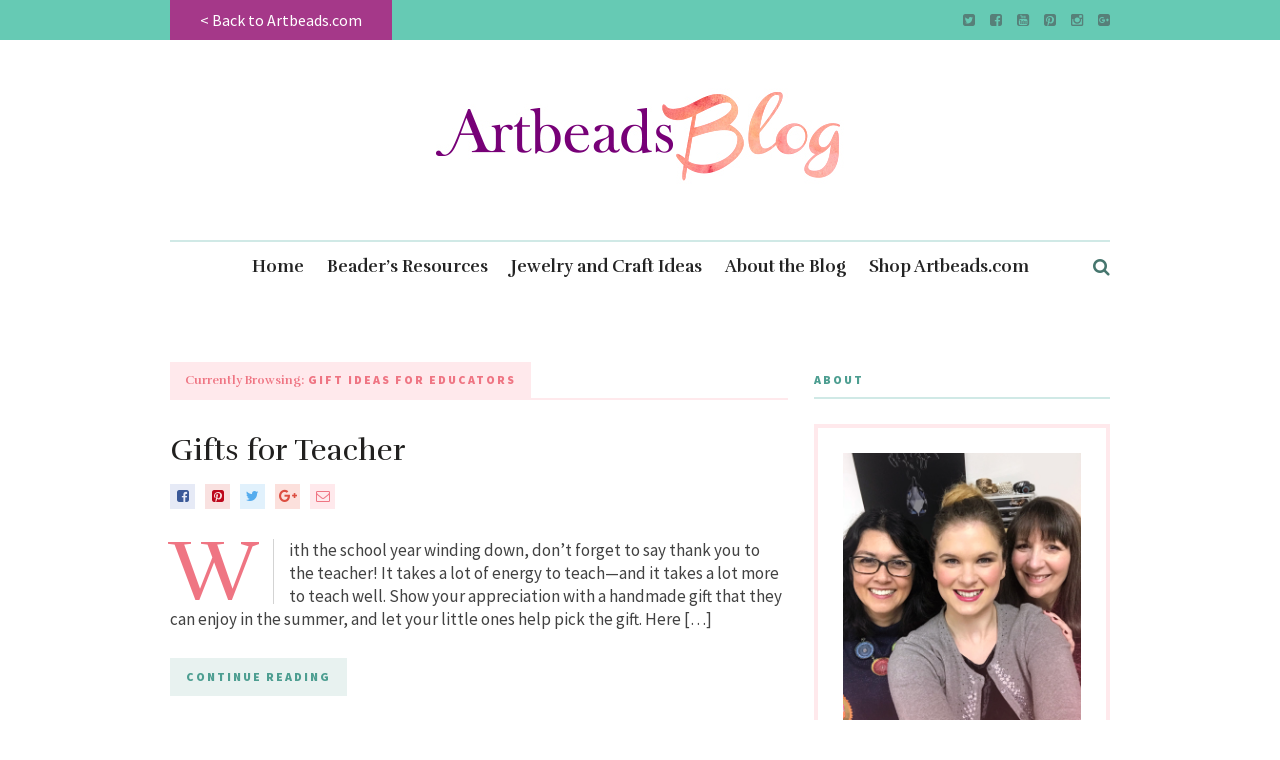

--- FILE ---
content_type: text/html; charset=UTF-8
request_url: https://blog.artbeads.com/tag/gift-ideas-for-educators/
body_size: 5574
content:
<!DOCTYPE html><html lang="en-US"><head><meta charset="UTF-8"><meta name="viewport" content="width=device-width, initial-scale=1"><link rel="profile" href="https://gmpg.org/xfn/11"><link rel="pingback" href="https://blog.artbeads.com/xmlrpc.php"><title>gift ideas for educators Archives - Artbeads Blog</title><link rel="canonical" href="https://blog.artbeads.com/tag/gift-ideas-for-educators/" /><meta property="og:locale" content="en_US" /><meta property="og:type" content="object" /><meta property="og:title" content="gift ideas for educators Archives - Artbeads Blog" /><meta property="og:url" content="https://blog.artbeads.com/tag/gift-ideas-for-educators/" /><meta property="og:site_name" content="Artbeads Blog" /><meta name="twitter:card" content="summary" /><meta name="twitter:title" content="gift ideas for educators Archives - Artbeads Blog" /> <script type='application/ld+json' class='yoast-schema-graph yoast-schema-graph--main'>{"@context":"https://schema.org","@graph":[{"@type":"WebSite","@id":"https://blog.artbeads.com/#website","url":"https://blog.artbeads.com/","name":"Artbeads Blog","potentialAction":{"@type":"SearchAction","target":"https://blog.artbeads.com/?s={search_term_string}","query-input":"required name=search_term_string"}},{"@type":"CollectionPage","@id":"https://blog.artbeads.com/tag/gift-ideas-for-educators/#webpage","url":"https://blog.artbeads.com/tag/gift-ideas-for-educators/","inLanguage":"en-US","name":"gift ideas for educators Archives - Artbeads Blog","isPartOf":{"@id":"https://blog.artbeads.com/#website"}}]}</script> <link rel='dns-prefetch' href='//fonts.googleapis.com' /><link rel="alternate" type="application/rss+xml" title="Artbeads Blog &raquo; Feed" href="https://blog.artbeads.com/feed/" /><link rel="alternate" type="application/rss+xml" title="Artbeads Blog &raquo; Comments Feed" href="https://blog.artbeads.com/comments/feed/" /><link rel="alternate" type="application/rss+xml" title="Artbeads Blog &raquo; gift ideas for educators Tag Feed" href="https://blog.artbeads.com/tag/gift-ideas-for-educators/feed/" /><style type="text/css">img.wp-smiley,img.emoji{display:inline!important;border:none!important;box-shadow:none!important;height:1em!important;width:1em!important;margin:0 .07em!important;vertical-align:-0.1em!important;background:none!important;padding:0!important}</style><link rel='stylesheet' id='validate-engine-css-css'  href='https://blog.artbeads.com/wp-content/cache/busting/1/wp-content/plugins/wysija-newsletters/css/validationEngine.jquery-2.8.1.css' type='text/css' media='all' /><link rel='stylesheet' id='contact-form-7-css'  href='https://blog.artbeads.com/wp-content/cache/busting/1/wp-content/plugins/contact-form-7/includes/css/styles-5.0.4.css' type='text/css' media='all' /><link rel='stylesheet' id='wp-core-blocks-css'  href='https://blog.artbeads.com/wp-content/cache/busting/1/wp-content/plugins/gutenberg/build/core-blocks/style-1582604676.css' type='text/css' media='all' /><link rel='stylesheet' id='meridian-styler-css-animate-css'  href='https://blog.artbeads.com/wp-content/cache/busting/1/wp-content/plugins/meridian-styler/css/animate-1.0.css' type='text/css' media='all' /><link rel='stylesheet' id='the-essence-style-css'  href='https://blog.artbeads.com/wp-content/themes/the-essence/style.css' type='text/css' media='all' /><link rel='stylesheet' id='child-style-css'  href='https://blog.artbeads.com/wp-content/cache/busting/1/wp-content/themes/the-essence-child/style-1.0.css' type='text/css' media='all' /><link rel='stylesheet' id='font-awesome-css'  href='https://blog.artbeads.com/wp-content/themes/the-essence/css/fonts/font-awesome/font-awesome.css' type='text/css' media='all' /><link rel='stylesheet' id='the-essence-plugins-css'  href='https://blog.artbeads.com/wp-content/themes/the-essence/css/plugins.css' type='text/css' media='all' /><link rel='stylesheet' id='the-essence-google-fonts-css'  href='//fonts.googleapis.com/css?family=Rufina%3A400%2C700%7CSource+Sans+Pro%3A400%2C200%2C300%2C400italic%2C600%2C700%2C900%26subset%3Dlatin%2Clatin-ext&#038;ver=1.1.3' type='text/css' media='all' /> <script type='text/javascript' src='https://blog.artbeads.com/wp-content/cache/busting/1/wp-includes/js/jquery/jquery-1.12.4.js'></script> <script type='text/javascript' src='https://blog.artbeads.com/wp-content/cache/busting/1/wp-includes/js/jquery/jquery-migrate.min-1.4.1.js'></script> <link rel='https://api.w.org/' href='https://blog.artbeads.com/wp-json/' /><link rel="EditURI" type="application/rsd+xml" title="RSD" href="https://blog.artbeads.com/xmlrpc.php?rsd" /><link rel="wlwmanifest" type="application/wlwmanifest+xml" href="https://blog.artbeads.com/wp-includes/wlwmanifest.xml" /><meta name="generator" content="WordPress 4.9.13" />  <script async src="https://www.googletagmanager.com/gtag/js?id=UA-610468-1"></script> <script>window.dataLayer = window.dataLayer || [];
  function gtag(){dataLayer.push(arguments);}
  gtag('js', new Date());

  gtag('config', 'UA-610468-1');</script><link rel="icon" href="https://blog.artbeads.com/wp-content/uploads/ab-favicon-blog-1-85x85.jpg" sizes="32x32" /><link rel="icon" href="https://blog.artbeads.com/wp-content/uploads/ab-favicon-blog-1-300x300.jpg" sizes="192x192" /><link rel="apple-touch-icon-precomposed" href="https://blog.artbeads.com/wp-content/uploads/ab-favicon-blog-1-300x300.jpg" /><meta name="msapplication-TileImage" content="https://blog.artbeads.com/wp-content/uploads/ab-favicon-blog-1-300x300.jpg" /><style type="text/css" id="wp-custom-css">.blog-post .related-posts-wrapper{display:none}</style></head><body class="archive tag tag-gift-ideas-for-educators tag-4126"><div id="page" class="site"><div id="top-bar" data-mtst-selector="#top-bar" data-mtst-label="Top Bar" data-mtst-no-support="typography,border"><div class="wrapper clearfix"><div id="top-bar-navigation" data-mtst-selector="#top-bar-navigation li" data-mtst-label="Top Bar - Navigation"><div class="menu-topbar-container"><ul id="top-bar-menu" class="menu"><li id="menu-item-18429" class="menu-item menu-item-type-custom menu-item-object-custom menu-item-18429"><a href="https://www.artbeads.com">< Back to Artbeads.com</a></li></ul></div></div><div id="top-bar-social" class="clearfix" data-mtst-selector="#top-bar-social a" data-mtst-label="Top Bar - Social" data-mtst-no-support="background,border"> <a href="https://twitter.com/artbeads" target="_blank"><span class="fa fa-twitter-square"></span></a> <a href="https://www.facebook.com/artbeads" target="_blank"><span class="fa fa-facebook-square"></span></a> <a href="https://www.youtube.com/user/ArtbeadsVideos" target="_blank"><span class="fa fa-youtube-square"></span></a> <a href="https://www.pinterest.com/artbeads/" target="_blank"><span class="fa fa-pinterest-square"></span></a> <a href="https://www.instagram.com/artbeads/" target="_blank"><span class="fa fa-instagram"></span></a> <a href="https://plus.google.com/+artbeads" target="_blank"><span class="fa fa-google-plus-square"></span></a></div></div></div><header id="header" class="site-header"><div class="wrapper clearfix"><div id="logo" class="logo-type-image" data-mtst-selector="#logo" data-mtst-label="Logo" data-mtst-no-support="typography,border"><h1> <a href="https://blog.artbeads.com/" rel="home"> <span class="visuallyhidden">Artbeads Blog</span> <img class="" src="https://blog.artbeads.com/wp-content/uploads/Artbeads_blog-logo.jpg" data-retina-ver="" alt="Artbeads Blog" /> </a></h1></div><nav id="navigation" class=""><div id="mobile-navigation"> <span class="mobile-navigation-hook"><span class="fa fa-reorder"></span></span> <select><option>- Select Page -</option><option value="https://blog.artbeads.com/">Home</option><option value="https://blog.artbeads.com/category/beaders-resource/">Beader&#039;s Resources</option><option value="https://blog.artbeads.com/category/jewelry-and-craft-ideas/">Jewelry and Craft Ideas</option><option value="https://blog.artbeads.com/about/">About the Blog</option><option value="https://www.artbeads.com">Shop Artbeads.com</option> </select></div><div id="navigation-main" data-mtst-selector="#navigation .menu > li > a" data-mtst-label="Navigation Items" data-mtst-no-support="background,border"><div class="menu-categories-container"><ul id="primary-menu" class="menu"><li id="menu-item-18455" class="menu-item menu-item-type-post_type menu-item-object-page menu-item-home menu-item-18455"><a href="https://blog.artbeads.com/">Home</a></li><li id="menu-item-18458" class="menu-item menu-item-type-custom menu-item-object-custom menu-item-18458"><a href="https://blog.artbeads.com/category/beaders-resource/">Beader&#8217;s Resources</a></li><li id="menu-item-18459" class="menu-item menu-item-type-taxonomy menu-item-object-category menu-item-18459"><a href="https://blog.artbeads.com/category/jewelry-and-craft-ideas/">Jewelry and Craft Ideas</a></li><li id="menu-item-18456" class="menu-item menu-item-type-post_type menu-item-object-page menu-item-18456"><a href="https://blog.artbeads.com/about/">About the Blog</a></li><li id="menu-item-18457" class="menu-item menu-item-type-custom menu-item-object-custom menu-item-18457"><a href="https://www.artbeads.com">Shop Artbeads.com</a></li></ul></div></div><div id="navigation-search-form"><form method="get" action="https://blog.artbeads.com/"> <input name="s" type="text" placeholder="Enter search term and hit enter" /></form></div><div id="navigation-search-hook"><span class="fa fa-search"></span><span class="fa fa-close"></span></div></nav></div></header><div id="main" class="site-content"><div class="wrapper clearfix"><div id="content" class="col col-8"><h2 class="section-heading-bg pink"><span><span class="no-caps">Currently Browsing:</span> gift ideas for educators</span></h2><div class="blog-posts-listing blog-posts-listing-1_cs_12"><div class="blog-posts-listing-inner clearfix"><div class="blog-post clearfix col col-12 col-first col-last  post-17398 post type-post status-publish format-standard hentry category-jewelry-and-craft-ideas tag-end-of-school-year-gift-ideas tag-gift-ideas-for-educators tag-gift-ideas-for-teacher tag-gifts-for-teachers tag-handmade-gifts-for-teacher tag-teachers-gifts tag-what-teachers-want"><div class="blog-post-title"><h2 data-mtst-selector=".blog-post-title h2" data-mtst-label="Blog Post S1 - Title" data-mtst-no-support="spacing,border"><a href="https://blog.artbeads.com/2013/04/gifts-for-teacher/">Gifts for Teacher</a></h2></div><div class="blog-post-meta clearfix"><div class="blog-post-meta-share"> <a href="#" class="social-link-facebook" target="_blank" onClick="return the_essence_social_share(400, 300, 'http://www.facebook.com/share.php?u=https://blog.artbeads.com/2013/04/gifts-for-teacher/')"><span class="fa fa-facebook-square"></span></a> <a href="#" class="social-link-pinterest" onClick="return the_essence_social_share(400, 300, 'https://pinterest.com/pin/create/button/?url=https://blog.artbeads.com/2013/04/gifts-for-teacher/&amp;media=')"><span class="fa fa-pinterest-square"></span></a> <a href="#" class="social-link-twitter" onClick="return the_essence_social_share(400, 300, 'https://twitter.com/home?status=Gifts for Teacher https://blog.artbeads.com/2013/04/gifts-for-teacher/')" ><span class="fa fa-twitter"></span></a> <a href="#" class="social-link-google-plus" onClick="return the_essence_social_share(400, 300, 'https://plus.google.com/share?url=https://blog.artbeads.com/2013/04/gifts-for-teacher/')" ><span class="fa fa-google-plus"></span></a> <a href="/cdn-cgi/l/email-protection#[base64]" class="social-link-email"><span class="fa fa-envelope-o"></span></a></div></div><div class="blog-post-excerpt" data-mtst-selector=".blog-post-excerpt" data-mtst-label="Blog Post S1 - Excerpt"><p>With the school year winding down, don&#8217;t forget to say thank you to the teacher! It takes a lot of energy to teach—and it takes a lot more to teach well. Show your appreciation with a handmade gift that they can enjoy in the summer, and let your little ones help pick the gift. Here [&hellip;]</p></div><div class="blog-post-read-more"> <a data-mtst-selector=".blog-post-read-more a" data-mtst-label="Blog Post S1 - Button" href="https://blog.artbeads.com/2013/04/gifts-for-teacher/">CONTINUE READING</a></div></div></div></div></div><aside id="sidebar" class="col col-4 col-last"><div id="sidebar-inner"><section id="the_essence_about_author_widget-2" class="widget widget_the_essence_about_author_widget"><h2 class="widget-title" data-mtst-selector="#sidebar .widget-title" data-mtst-label="Sidebar - Widget Title">About</h2><div class="about-author-widget" data-mtst-selector=".about-author-widget" data-mtst-label="About Author" data-mtst-no-support="typography"><div class="about-author-image"><img src="https://blog.artbeads.com/wp-content/uploads/artbeads-ladies.jpg" alt="Welcome to the Artbeads Blog" /></div><div class="about-author-widget-info"><h2 class="about-author-widget-name" data-mtst-selector=".about-author-widget-name" data-mtst-label="About Author - Name" data-mtst-no-support="background,borders">Welcome to the Artbeads Blog</h2><div class="about-author-widget-text" data-mtst-selector=".about-author-widget-text" data-mtst-label="About Author - Text" data-mtst-no-support="background,borders">This blog is all about inspiring beaders like you! Join us as we share amazing ideas, beautiful jewelry, and more to help you on your creative journey.</div></div><div class="about-author-signature-image"><img src="/wp-content/uploads/heart-artbeads.png" alt="Welcome to the Artbeads Blog" /></div></div></section><section id="the_essence_social_widget-5" class="widget widget_the_essence_social_widget"><h2 class="widget-title" data-mtst-selector="#sidebar .widget-title" data-mtst-label="Sidebar - Widget Title">Get Social</h2><div class="social-widget"><a class="social-link-twitter" href="https://twitter.com/artbeads" target="_blank"><span class="fa fa-twitter"></span></a> <a class="social-link-facebook" href="https://www.facebook.com/artbeads" target="_blank"><span class="fa fa-facebook"></span></a> <a class="social-link-youtube" href="https://www.youtube.com/user/ArtbeadsVideos" target="_blank"><span class="fa fa-youtube-play"></span></a> <a class="social-link-pinterest" href="https://www.pinterest.com/artbeads/" target="_blank"><span class="fa fa-pinterest"></span></a> <a class="social-link-instagram" href="https://www.instagram.com/artbeads/" target="_blank"><span class="fa fa-instagram"></span></a> <a class="social-link-googleplus" href="https://plus.google.com/+artbeads" target="_blank"><span class="fa fa-google-plus"></span></a></div></section><section id="search-4" class="widget widget_search"><h2 class="widget-title" data-mtst-selector="#sidebar .widget-title" data-mtst-label="Sidebar - Widget Title">Search All Posts</h2><form role="search" method="get" class="search-form" action="https://blog.artbeads.com/"> <label> <span class="screen-reader-text">Search for:</span> <input type="search" class="search-field" placeholder="Search &hellip;" value="" name="s" /> </label> <input type="submit" class="search-submit" value="Search" /></form></section><section id="s2_form_widget-4" class="widget s2_form_widget"><h2 class="widget-title" data-mtst-selector="#sidebar .widget-title" data-mtst-label="Sidebar - Widget Title">Subscribe2</h2><div class="search"><form name="s2form" method="post" action="https://blog.artbeads.com/about/"><input type="hidden" name="ip" value="204.44.192.30" /><span style="display:none !important"><label for="firstname">Leave This Blank:</label><input type="text" id="firstname" name="firstname" /><label for="lastname">Leave This Blank Too:</label><input type="text" id="lastname" name="lastname" /><label for="uri">Do Not Change This:</label><input type="text" id="uri" name="uri" value="http://" /></span><p><label for="s2email">Your email:</label><br /><input type="text" name="email" id="s2email" value="Enter email address..." size="20" onfocus="if (this.value === 'Enter email address...') {this.value = '';}" onblur="if (this.value === '') {this.value = 'Enter email address...';}" /></p><p><input type="submit" name="subscribe" value="Subscribe" />&nbsp;<input type="submit" name="unsubscribe" value="Unsubscribe" /></p></form></div></section><section id="text-4" class="widget widget_text"><div class="textwidget"><a href="/feed/" alt="Subscribe via RSS"><img src="/wp-content/uploads/blog-rss.png"  alt="Subscribe via RSS"></a></div></section><section id="text-6" class="widget widget_text"><div class="textwidget"><h1><a href="https://blog.artbeads.com"><img src="https://blog.artbeads.com/wp-content/uploads/cropped-artbeads-blog-icon.jpg" alt="Artbeads Blog"></a></h1></div></section></div></aside></div></div><footer id="footer" class="site-footer"><div id="footer-bottom" data-mtst-selector="#footer-bottom" data-mtst-label="Footer Bottom" data-mtst-no-support="typography,border"><div class="wrapper clearfix"><div id="footer-copyright" data-mtst-selector="#footer-copyright" data-mtst-label="Footer Copyright" data-mtst-no-support="background,border,spacing"> All Rights Reserved © 2008-2020 <a href="https://www.artbeads.com">Artbeads.com®</a></div><div id="footer-navigation" data-mtst-selector="#footer-navigation li a" data-mtst-label="Footer Copyright" data-mtst-no-support="background,border,spacing"></div></div></div></footer></div><style type="text/css">#top-bar{background-color:rgb(102,202,180);padding-left:0;padding-right:0;margin-right:0}#top-bar-navigation li{background-color:rgb(165,56,137);padding-left:30px;margin-right:0;margin-left:0;padding-right:30px;color:rgb(255,255,255);font-size:16px;border-top-left-radius:0;font-family:Source Sans Pro;font-weight:400;letter-spacing:0;line-height:40px;text-align:left}#logo{padding-top:0;padding-bottom:0;background-attachment:center center}.promo-box{background-color:rgb(165,56,137)}.promo-box-inner{background-color:rgba(165,56,137,0);padding-top:75px;border-top-left-radius:0;padding-left:0;margin-left:0}.blog-post-s3-meta-author a{color:rgb(212,144,201);font-size:14px;font-weight:700;line-height:40px;letter-spacing:0}.blog-post-cats{color:rgb(212,144,201)}.blog-post-read-more a{color:rgb(77,158,145)}.related-posts .blog-post-s4-meta-author a{color:rgb(212,144,201)}.pagination-load-more a{color:rgb(255,131,144);background-color:rgb(255,255,255)}.blog-post-s5-meta-author{color:rgb(212,144,201)}.promo-box-secondary{color:rgb(254,226,226)}.promo-box-primary{color:rgb(255,255,255)}</style><style type="text/css">@import url(//fonts.googleapis.com/css?family=Source+Sans+Pro:400,100,300,700,900);</style><textarea style="display: none;" id="mtst-panel-animation-data">{".promo-box-inner":"none"}</textarea><script data-cfasync="false" src="/cdn-cgi/scripts/5c5dd728/cloudflare-static/email-decode.min.js"></script><script type='text/javascript'>/* <![CDATA[ */ var wpcf7 = {"apiSettings":{"root":"https:\/\/blog.artbeads.com\/wp-json\/contact-form-7\/v1","namespace":"contact-form-7\/v1"},"recaptcha":{"messages":{"empty":"Please verify that you are not a robot."}},"cached":"1"}; /* ]]> */</script> <script type='text/javascript' src='https://blog.artbeads.com/wp-content/cache/busting/1/wp-content/plugins/contact-form-7/includes/js/scripts-5.0.4.js'></script> <script type='text/javascript' src='https://blog.artbeads.com/wp-content/cache/busting/1/wp-content/plugins/meridian-styler/javascript/custom-1.0.js'></script> <script type='text/javascript' src='https://blog.artbeads.com/wp-content/cache/busting/1/wp-includes/js/jquery/ui/effect.min-1.11.4.js'></script> <script type='text/javascript' src='https://blog.artbeads.com/wp-content/cache/busting/1/wp-content/themes/the-essence/js/plugins-1.1.3.js'></script> <script type='text/javascript' src='https://blog.artbeads.com/wp-content/cache/busting/1/wp-content/themes/the-essence/js/main-1.1.3.js'></script> <script defer src="https://static.cloudflareinsights.com/beacon.min.js/vcd15cbe7772f49c399c6a5babf22c1241717689176015" integrity="sha512-ZpsOmlRQV6y907TI0dKBHq9Md29nnaEIPlkf84rnaERnq6zvWvPUqr2ft8M1aS28oN72PdrCzSjY4U6VaAw1EQ==" data-cf-beacon='{"version":"2024.11.0","token":"881815731ff74b2b9eaaf2fa90df1b16","r":1,"server_timing":{"name":{"cfCacheStatus":true,"cfEdge":true,"cfExtPri":true,"cfL4":true,"cfOrigin":true,"cfSpeedBrain":true},"location_startswith":null}}' crossorigin="anonymous"></script>
</body></html>
<!-- This website is like a Rocket, isn't it? Performance optimized by WP Rocket. Learn more: https://wp-rocket.me - Debug: cached@1769071016 -->

--- FILE ---
content_type: text/css; charset=utf-8
request_url: https://blog.artbeads.com/wp-content/cache/busting/1/wp-content/plugins/gutenberg/build/core-blocks/style-1582604676.css
body_size: 3922
content:
.wp-block-file{margin-bottom:1.5em}.wp-block-file.aligncenter{text-align:center}.wp-block-file.alignright{text-align:right}.wp-block-file__button{background:#32373c;border-radius:2em;color:#fff;font-size:13px;padding:.5em 1em}.wp-block-file a.wp-block-file__button{text-decoration:none}.wp-block-file a.wp-block-file__button:active,.wp-block-file a.wp-block-file__button:focus,.wp-block-file a.wp-block-file__button:hover,.wp-block-file a.wp-block-file__button:visited{box-shadow:none;color:#fff;opacity:.85;text-decoration:none}*+.wp-block-file__button{margin-left:.75em}.has-pale-pink-background-color{background-color:#f78da7}.has-vivid-red-background-color{background-color:#cf2e2e}.has-luminous-vivid-orange-background-color{background-color:#ff6900}.has-luminous-vivid-amber-background-color{background-color:#fcb900}.has-light-green-cyan-background-color{background-color:#7bdcb5}.has-vivid-green-cyan-background-color{background-color:#00d084}.has-pale-cyan-blue-background-color{background-color:#8ed1fc}.has-vivid-cyan-blue-background-color{background-color:#0693e3}.has-very-light-gray-background-color{background-color:#eee}.has-cyan-bluish-gray-background-color{background-color:#abb8c3}.has-very-dark-gray-background-color{background-color:#313131}.has-pale-pink-color{color:#f78da7}.has-vivid-red-color{color:#cf2e2e}.has-luminous-vivid-orange-color{color:#ff6900}.has-luminous-vivid-amber-color{color:#fcb900}.has-light-green-cyan-color{color:#7bdcb5}.has-vivid-green-cyan-color{color:#00d084}.has-pale-cyan-blue-color{color:#8ed1fc}.has-vivid-cyan-blue-color{color:#0693e3}.has-very-light-gray-color{color:#eee}.has-cyan-bluish-gray-color{color:#abb8c3}.has-very-dark-gray-color{color:#313131}.has-small-font-size{font-size:14px}.has-regular-font-size{font-size:16px}.has-large-font-size{font-size:36px}.has-larger-font-size{font-size:48px}.wp-block-image{width:-webkit-fit-content;width:-moz-fit-content;width:fit-content;max-width:100%}.wp-block-image img{max-width:100%}.wp-block-image.aligncenter{display:block;margin-left:auto;margin-right:auto;text-align:center}.wp-block-image.is-resized{width:-webkit-min-content;width:-moz-min-content;width:min-content;display:-ms-inline-grid;-ms-grid-columns:min-content}.wp-block-image.is-resized figcaption{-ms-grid-row:2}.wp-block-image.is-resized img{max-width:none}.wp-block-image figcaption{margin-top:.5em;color:#6c7781;text-align:center;font-size:13px}.wp-block-quote.is-large,.wp-block-quote.is-style-large{margin:0 0 16px;padding:0 1em}.wp-block-quote.is-large p,.wp-block-quote.is-style-large p{font-size:24px;font-style:italic;line-height:1.6}.wp-block-quote.is-large cite,.wp-block-quote.is-large footer,.wp-block-quote.is-style-large cite,.wp-block-quote.is-style-large footer{font-size:18px;text-align:right}.wp-block-gallery{display:flex;flex-wrap:wrap;list-style-type:none;padding:0;margin:0 -8px}.wp-block-gallery .blocks-gallery-image,.wp-block-gallery .blocks-gallery-item{margin:8px;display:flex;flex-grow:1;flex-direction:column;justify-content:center;position:relative}.wp-block-gallery .blocks-gallery-image figure,.wp-block-gallery .blocks-gallery-item figure{margin:0;height:100%;display:flex;align-items:flex-end}.wp-block-gallery .blocks-gallery-image img,.wp-block-gallery .blocks-gallery-item img{display:block;max-width:100%;height:auto}.wp-block-gallery .blocks-gallery-image figcaption,.wp-block-gallery .blocks-gallery-item figcaption{position:absolute;width:100%;max-height:100%;overflow:auto;padding:40px 10px 5px;color:#fff;text-align:center;font-size:13px;background:linear-gradient(0deg,rgba(0,0,0,.7),rgba(0,0,0,.3) 60%,transparent)}.wp-block-gallery .blocks-gallery-image figcaption img,.wp-block-gallery .blocks-gallery-item figcaption img{display:inline}.wp-block-gallery.is-cropped .blocks-gallery-image a,.wp-block-gallery.is-cropped .blocks-gallery-image img,.wp-block-gallery.is-cropped .blocks-gallery-item a,.wp-block-gallery.is-cropped .blocks-gallery-item img{flex:1;width:100%;height:100%;-o-object-fit:cover;object-fit:cover}.wp-block-gallery .blocks-gallery-image,.wp-block-gallery .blocks-gallery-item{width:calc(100% / 2 - 16px)}.wp-block-gallery.columns-1 .blocks-gallery-image,.wp-block-gallery.columns-1 .blocks-gallery-item{width:calc(100% / 1 - 16px)}@media (min-width:600px){.wp-block-gallery.columns-3 .blocks-gallery-image,.wp-block-gallery.columns-3 .blocks-gallery-item{width:calc(100% / 3 - 16px)}.wp-block-gallery.columns-4 .blocks-gallery-image,.wp-block-gallery.columns-4 .blocks-gallery-item{width:calc(100% / 4 - 16px)}.wp-block-gallery.columns-5 .blocks-gallery-image,.wp-block-gallery.columns-5 .blocks-gallery-item{width:calc(100% / 5 - 16px)}.wp-block-gallery.columns-6 .blocks-gallery-image,.wp-block-gallery.columns-6 .blocks-gallery-item{width:calc(100% / 6 - 16px)}.wp-block-gallery.columns-7 .blocks-gallery-image,.wp-block-gallery.columns-7 .blocks-gallery-item{width:calc(100% / 7 - 16px)}.wp-block-gallery.columns-8 .blocks-gallery-image,.wp-block-gallery.columns-8 .blocks-gallery-item{width:calc(100% / 8 - 16px)}}.wp-block-gallery .blocks-gallery-item.has-add-item-button{width:100%}.wp-block-gallery.alignleft,.wp-block-gallery.alignright,[data-align=left] .wp-block-gallery,[data-align=right] .wp-block-gallery{max-width:305px;width:100%}.wp-block-audio figcaption{margin-top:.5em;color:#6c7781;text-align:center;font-size:13px}.wp-block-button{margin-bottom:1.5em}.wp-block-button .wp-block-button__link{border:none;border-radius:23px;box-shadow:none;cursor:pointer;display:inline-block;font-size:18px;line-height:24px;margin:0;padding:11px 24px;text-align:center;text-decoration:none;white-space:normal;word-break:break-all}.wp-block-button.is-style-squared .wp-block-button__link{border-radius:0}.wp-block-button.aligncenter{text-align:center}.wp-block-button.alignright{text-align:right}.wp-block-button__link:not(.has-background),.wp-block-button__link:not(.has-background):active,.wp-block-button__link:not(.has-background):focus,.wp-block-button__link:not(.has-background):hover{background-color:#32373c}.wp-block-button.is-style-outline .wp-block-button__link{background:transparent;border:2px solid transparent}.wp-block-button.is-style-outline .wp-block-button__link.has-pale-pink-background-color{border-color:#f78da7}.wp-block-button.is-style-outline .wp-block-button__link.has-vivid-red-background-color{border-color:#cf2e2e}.wp-block-button.is-style-outline .wp-block-button__link.has-luminous-vivid-orange-background-color{border-color:#ff6900}.wp-block-button.is-style-outline .wp-block-button__link.has-luminous-vivid-amber-background-color{border-color:#fcb900}.wp-block-button.is-style-outline .wp-block-button__link.has-light-green-cyan-background-color{border-color:#7bdcb5}.wp-block-button.is-style-outline .wp-block-button__link.has-vivid-green-cyan-background-color{border-color:#00d084}.wp-block-button.is-style-outline .wp-block-button__link.has-pale-cyan-blue-background-color{border-color:#8ed1fc}.wp-block-button.is-style-outline .wp-block-button__link.has-vivid-cyan-blue-background-color{border-color:#0693e3}.wp-block-button.is-style-outline .wp-block-button__link.has-very-light-gray-background-color{border-color:#eee}.wp-block-button.is-style-outline .wp-block-button__link.has-cyan-bluish-gray-background-color{border-color:#abb8c3}.wp-block-button.is-style-outline .wp-block-button__link.has-very-dark-gray-background-color{border-color:#313131}.wp-block-button.is-style-outline .wp-block-button__link:not(.has-background),.wp-block-button.is-style-outline .wp-block-button__link:not(.has-background):active,.wp-block-button.is-style-outline .wp-block-button__link:not(.has-background):focus,.wp-block-button.is-style-outline .wp-block-button__link:not(.has-background):hover{border-color:#32373c}.wp-block-button.is-style-outline .wp-block-button__link:not(.has-text-color),.wp-block-button.is-style-outline .wp-block-button__link:not(.has-text-color):active,.wp-block-button.is-style-outline .wp-block-button__link:not(.has-text-color):focus,.wp-block-button.is-style-outline .wp-block-button__link:not(.has-text-color):hover{color:#32373c}.wp-block-button__link:not(.has-text-color),.wp-block-button__link:not(.has-text-color):active,.wp-block-button__link:not(.has-text-color):focus,.wp-block-button__link:not(.has-text-color):hover{color:#fff}.wp-block-categories.alignleft{margin-right:2em}.wp-block-categories.alignright{margin-left:2em}.wp-block-columns{display:flex}.wp-block-column{flex:1}.wp-block-cover-image{position:relative;background-size:cover;background-position:50%;min-height:430px;width:100%;margin:0 0 1.5em;display:flex;justify-content:center;align-items:center}.wp-block-cover-image.has-left-content{justify-content:flex-start}.wp-block-cover-image.has-left-content .wp-block-cover-image-text,.wp-block-cover-image.has-left-content h2{margin-left:0;text-align:left}.wp-block-cover-image.has-right-content{justify-content:flex-end}.wp-block-cover-image.has-right-content .wp-block-cover-image-text,.wp-block-cover-image.has-right-content h2{margin-right:0;text-align:right}.wp-block-cover-image .wp-block-cover-image-text,.wp-block-cover-image h2{color:#fff;font-size:2em;line-height:1.25;z-index:1;margin-bottom:0;max-width:610px;padding:14px;text-align:center}.wp-block-cover-image .wp-block-cover-image-text a,.wp-block-cover-image .wp-block-cover-image-text a:active,.wp-block-cover-image .wp-block-cover-image-text a:focus,.wp-block-cover-image .wp-block-cover-image-text a:hover,.wp-block-cover-image h2 a,.wp-block-cover-image h2 a:active,.wp-block-cover-image h2 a:focus,.wp-block-cover-image h2 a:hover{color:#fff}.wp-block-cover-image.has-parallax{background-attachment:fixed}.wp-block-cover-image.has-background-dim:before{content:"";position:absolute;top:0;left:0;bottom:0;right:0;background-color:rgba(0,0,0,.5)}.wp-block-cover-image.has-background-dim.has-background-dim-10:before{background-color:rgba(0,0,0,.1)}.wp-block-cover-image.has-background-dim.has-background-dim-20:before{background-color:rgba(0,0,0,.2)}.wp-block-cover-image.has-background-dim.has-background-dim-30:before{background-color:rgba(0,0,0,.3)}.wp-block-cover-image.has-background-dim.has-background-dim-40:before{background-color:rgba(0,0,0,.4)}.wp-block-cover-image.has-background-dim.has-background-dim-50:before{background-color:rgba(0,0,0,.5)}.wp-block-cover-image.has-background-dim.has-background-dim-60:before{background-color:rgba(0,0,0,.6)}.wp-block-cover-image.has-background-dim.has-background-dim-70:before{background-color:rgba(0,0,0,.7)}.wp-block-cover-image.has-background-dim.has-background-dim-80:before{background-color:rgba(0,0,0,.8)}.wp-block-cover-image.has-background-dim.has-background-dim-90:before{background-color:rgba(0,0,0,.9)}.wp-block-cover-image.has-background-dim.has-background-dim-100:before{background-color:#000}.wp-block-cover-image.components-placeholder{height:inherit}.editor-block-list__block[data-type="core/embed"][data-align=left] .editor-block-list__block-edit,.editor-block-list__block[data-type="core/embed"][data-align=right] .editor-block-list__block-edit,.wp-block-cover-image.alignleft,.wp-block-cover-image.alignright,.wp-block-embed.alignleft,.wp-block-embed.alignright,[data-align=left] .wp-block-cover-image,[data-align=right] .wp-block-cover-image{max-width:305px;width:100%}.wp-block-embed figcaption{margin-top:.5em;color:#6c7781;text-align:center;font-size:13px}p.is-small-text{font-size:14px}p.is-regular-text{font-size:16px}p.is-large-text{font-size:36px}p.is-larger-text{font-size:48px}p.has-drop-cap:not(:focus):first-letter{float:left;font-size:8.4em;line-height:.68;font-weight:100;margin:.05em .1em 0 0;text-transform:uppercase;font-style:normal}p.has-background{padding:20px 30px}.wp-block-latest-comments__comment{font-size:15px;line-height:1.1;list-style:none;margin-bottom:1em}.has-avatars .wp-block-latest-comments__comment{min-height:36px;list-style:none}.has-avatars .wp-block-latest-comments__comment .wp-block-latest-comments__comment-excerpt,.has-avatars .wp-block-latest-comments__comment .wp-block-latest-comments__comment-meta{margin-left:52px}.has-dates .wp-block-latest-comments__comment,.has-excerpts .wp-block-latest-comments__comment{line-height:1.5}.wp-block-latest-comments__comment-excerpt p{font-size:14px;line-height:1.8;margin:5px 0 20px}.wp-block-latest-comments__comment-date{color:#8f98a1;display:block;font-size:12px}.wp-block-latest-comments .avatar,.wp-block-latest-comments__comment-avatar{border-radius:24px;display:block;float:left;height:40px;margin-right:12px;width:40px}.wp-block-latest-posts.alignleft{margin-right:2em}.wp-block-latest-posts.alignright{margin-left:2em}.wp-block-latest-posts.is-grid{display:flex;flex-wrap:wrap;padding:0;list-style:none}.wp-block-latest-posts.is-grid li{margin:0 16px 16px 0;width:100%}@media (min-width:600px){.wp-block-latest-posts.columns-2 li{width:calc(50% - 16px)}.wp-block-latest-posts.columns-3 li{width:calc(33.33333% - 16px)}.wp-block-latest-posts.columns-4 li{width:calc(25% - 16px)}.wp-block-latest-posts.columns-5 li{width:calc(20% - 16px)}.wp-block-latest-posts.columns-6 li{width:calc(16.66667% - 16px)}}.wp-block-latest-posts__post-date{display:block;color:#6c7781;font-size:13px}.wp-block-pullquote{padding:3em 0;text-align:center}.wp-block-pullquote.alignleft,.wp-block-pullquote.alignright{max-width:400px}.wp-block-pullquote.alignleft>p,.wp-block-pullquote.alignright>p{font-size:20px}.wp-block-pullquote>p{font-size:24px;line-height:1.6}.wp-block-pullquote cite,.wp-block-pullquote footer{position:relative}.wp-block-separator.is-style-wide{border-bottom-width:1px}.wp-block-separator.is-style-dots{border:none;text-align:center;max-width:none;line-height:1;height:auto}.wp-block-separator.is-style-dots:before{content:"\00b7 \00b7 \00b7";color:#32373c;font-size:20px;letter-spacing:2em;padding-left:2em;font-family:serif}p.wp-block-subhead{font-size:1.1em;font-style:italic;opacity:.75}.wp-block-table.has-fixed-layout tbody{table-layout:fixed}.wp-block-text-columns,.wp-block-text-columns.aligncenter{display:flex}.wp-block-text-columns .wp-block-column{margin:0 16px;padding:0}.wp-block-text-columns .wp-block-column:first-child{margin-left:0}.wp-block-text-columns .wp-block-column:last-child{margin-right:0}.wp-block-text-columns.columns-2 .wp-block-column{width:50%}.wp-block-text-columns.columns-3 .wp-block-column{width:33.33333%}.wp-block-text-columns.columns-4 .wp-block-column{width:25%}.wp-block-video video{max-width:100%}.wp-block-video.aligncenter{text-align:center}.editor-block-list__layout .reusable-block-edit-panel{align-items:center;background:#f8f9f9;color:#555d66;display:flex;flex-wrap:wrap;font-family:-apple-system,BlinkMacSystemFont,Segoe UI,Roboto,Oxygen-Sans,Ubuntu,Cantarell,Helvetica Neue,sans-serif;font-size:13px;position:relative;top:14px;margin:0 -28px;padding:10px 28px}.editor-block-list__layout .editor-block-list__layout .reusable-block-edit-panel{margin:0 -14px;padding:10px 14px}.editor-block-list__layout .reusable-block-edit-panel .reusable-block-edit-panel__spinner{margin:0 5px}.editor-block-list__layout .reusable-block-edit-panel .reusable-block-edit-panel__info{margin-right:auto}.editor-block-list__layout .reusable-block-edit-panel .reusable-block-edit-panel__label{margin-right:10px;white-space:nowrap;font-weight:600}.editor-block-list__layout .reusable-block-edit-panel .reusable-block-edit-panel__title{flex:1 1 100%;font-size:14px;height:30px;margin:5px 0 10px}.editor-block-list__layout .reusable-block-edit-panel .components-button.reusable-block-edit-panel__button{margin:0 5px 0 0}@media (min-width:960px){.editor-block-list__layout .reusable-block-edit-panel{flex-wrap:nowrap}.editor-block-list__layout .reusable-block-edit-panel .reusable-block-edit-panel__title{margin:0}.editor-block-list__layout .reusable-block-edit-panel .components-button.reusable-block-edit-panel__button{margin:0 0 0 5px}}@keyframes fade-in{0%{opacity:0}to{opacity:1}}@keyframes editor_region_focus{0%{box-shadow:inset 0 0 0 0 #33b3db}to{box-shadow:inset 0 0 0 4px #33b3db}}.editor-block-list__layout .reusable-block-indicator{background:#fff;border-left:1px dashed #e2e4e7;color:#555d66;border-top:1px dashed #e2e4e7;bottom:-14px;height:30px;padding:5px;position:absolute;width:30px;right:-28px}.editor-block-list__layout .editor-block-list__layout .reusable-block-indicator{right:-14px}

--- FILE ---
content_type: text/javascript; charset=utf-8
request_url: https://blog.artbeads.com/wp-content/cache/busting/1/wp-content/themes/the-essence/js/main-1.1.3.js
body_size: 3742
content:
"use strict";

/**
 * Table Of Contents
 *
 * the_essence_social_share ( social sharing )
 * the_essence_carousel ( carousel )
 * the_essence_retina_img_replace ( retina images )
 * the_essence_first_letter_cap ( first letter into big cap )
 * the_essence_mobile_images ( replace smaller images with bigger versions )
 * the_essence_center_top_carousel ( centers the text in the top carousel )
 * document ready
 * window load

/**
 * social sharing
 */
function the_essence_social_share( width, height, url ) {

	// vars
	var leftPosition, topPosition, u, t, windowFeatures;

	// positions
	leftPosition = (window.screen.width / 2) - ((width / 2) + 10);
	topPosition = (window.screen.height / 2) - ((height / 2) + 50);
	
	// window features
	windowFeatures = "status=no,height=" + height + ",width=" + width + ",resizable=yes,left=" + leftPosition + ",top=" + topPosition + ",screenX=" + leftPosition + ",screenY=" + topPosition + ",toolbar=no,menubar=no,scrollbars=no,location=no,directories=no";

	// other
	u=location.href;
	t=document.title;

	// open up new window
	window.open(url,'sharer', windowFeatures);

	// return
	return false;

}

/**
 * carousel
 */
function the_essence_carousel() {
	
	// vars
	var pagination,
	items;

	// each carousel
	jQuery('.carousel').each(function(){

		jQuery(this).show();

		// pagination
		if ( jQuery(this).data('pagination') == true ) {
			pagination = true;
		} else {
			pagination = false;
		}

		// items
		if ( jQuery(this).data('items') ) {
			items = jQuery(this).data('items');
		} else {
			items = 3;
		}

		// vars
		var firstItem = jQuery(this).find('.carousel-item:first'),
		slider = jQuery(this),
		spacing = jQuery('.wrapper').width() / 100 * 2.76 / 2;

		// no spacing
		if ( slider.closest('.no-col-spacing').length ) {
			spacing = 0;
		}

		// apply sizes
		slider.find('.carousel-item').css({ 'padding-left' : spacing, 'padding-right' : spacing });
		slider.css({ 'margin-left' : spacing * -1, 'width' : jQuery('.wrapper').width() + spacing * 2 });

		// initiate carousel
		jQuery(this).owlCarousel({
			slideSpeed : 500,
			mouseDrag : true,
			pagination : pagination,
			scrollPerPage: true,
			items: items,
			itemsDesktop : [ 1500, items ],
			itemsDesktopSmall : [ 1280, items ],
			itemsTablet : [1024,items],
			itemsMobile : [767,1],
			afterAction: function( carousel ){
				var visible_items = this.owl.visibleItems;
				carousel.find('.carousel-item-visible').removeClass('carousel-item-visible');
				carousel.find('.owl-item').filter(function(index) {
					return visible_items.indexOf(index) > -1;
				}).addClass('carousel-item-visible');				
			},
		});

	});

	// prev
	jQuery(document).on( 'click', '.carousel-nav-prev', function() {
		var carousel = jQuery(this).closest('.carousel-wrapper').find('.carousel');		
		carousel.trigger('owl.prev');
	});

	// next
	jQuery(document).on( 'click', '.carousel-nav-next', function() {
		var carousel = jQuery(this).closest('.carousel-wrapper').find('.carousel');
		carousel.trigger('owl.next');
	});

}

/**
 * retina images
 */
function the_essence_retina_img_replace() {

	// each image with retina
	jQuery('img.has-retina-ver').each(function(){

		// replace img source
		jQuery(this)
			.css({ height : jQuery(this).height(), width : jQuery(this).width() })
			.attr( 'src', jQuery(this).data('retina-ver') );		

	});

}

/**
 * first leter into big cap
 */
function the_essence_first_letter_cap() {

	jQuery('.page-content:not(:has(.blog-post-excerpt-big-cap)) > p:first-child, .blog-post-excerpt:not(:has(.blog-post-excerpt-big-cap)) > p:first-child, .blog-post-single-content:not(:has(.blog-post-excerpt-big-cap)) > p:first-of-type').html(function (i, html) {
		
		var firstLetter = html.charAt(0);
		if ( firstLetter !== '<' ) {
			return html.replace( firstLetter, '<span class="blog-post-excerpt-big-cap">' + firstLetter + '</span>');
		}

	});

}

/**
 * replace smaller images with bigger versions
 */
function the_essence_mobile_images() {

	if ( jQuery(window).width() <= 767 ) {

		var images = jQuery('img[data-mobile-version]'),
		mobileVersion = '';

		images.each(function(){

			mobileVersion = jQuery(this).data('mobile-version');

			if ( mobileVersion !== '' ) {
				jQuery(this).attr( 'src', mobileVersion );
			}

		});

	}

	if ( jQuery(window).width() <= 1023 && jQuery(window).width() > 767 ) {

		var images = jQuery('img[data-tablet-version]'),
		tabletVersion = '';

		images.each(function(){

			tabletVersion = jQuery(this).data('tablet-version');

			if ( tabletVersion !== '' ) {
				jQuery(this).attr( 'src', tabletVersion );
			}

		});

	}

}

/**
 * centers the text in the top carousel 
 */
function the_essence_center_top_carousel() {

	if ( jQuery('.horizontal-carousel').length ) {

		var carousel = jQuery('.horizontal-carousel'),
		items = carousel.find('.blog-post-s2'),
		itemTitle,
		offset;

		items.each(function(){

			itemTitle = jQuery(this).find('.blog-post-s2-title');

			if ( jQuery(window).width() <= 1023 && jQuery(window).width() >= 768 ) {
				itemTitle.css({ paddingTop : '13px' });
			} else {
				offset = jQuery(this).height() / 2 - itemTitle.height() / 2;
				itemTitle.css({ paddingTop : offset });
			}

		});

	}

}

/**
 * document ready
 */
jQuery(document).ready(function($){

	the_essence_first_letter_cap();

	the_essence_mobile_images();

	// sticky nav
	$('#navigation.init-sticky').sticky();

	// mobile navigation
	$('#mobile-navigation select').change(function() { window.location = $(this).val(); });	
	
	/**
	 * navigation panel hook
	 */
	 $(document).on( 'click', '#navigation-panel-hook, #panel-close, #panel-overlay', function(){
	 	$('body').toggleClass('panel-active');
	 });

	/**
	 * navigation search
	 */

	 $(document).on( 'click', '#navigation-search-hook', function(){

	 	if ( $(this).hasClass('active') ) {

		 	$(this).removeClass('active');
		 	$('#navigation-search-form').hide();
		 	$('#navigation-main').css({ opacity : 1 });
		 	$('#navigation-search-hook .fa-close').hide();
		 	$('#navigation-search-hook .fa-search').show();

		 } else {

		 	$(this).addClass('active');
		 	$('#navigation-main').css({ opacity : 0 });
		 	$('#navigation-search-form').show();
		 	$('#navigation-search-form input[type=text]').focus();
		 	$('#navigation-search-hook .fa-search').hide();
		 	$('#navigation-search-hook .fa-close').show();

		 }

	 });

	/**
	 * navigationa arrows
	 */

	$('#navigation #primary-menu > li:has(ul) > a').append('<span class="fa fa-chevron-down"></span>');

	/**
	 * load more posts
	 */

	$(document).on( 'click', '.pagination-load-more a', function(e) {

		if ( $('body').hasClass('mtst-active') )
			return false;

		e.preventDefault();

		if ( $(this).parent().hasClass('active') ) {

			var _this = $(this),
			module = $(this).closest('.blog-posts-listing'),
			pagination = module.find('.pagination'),
			postsContainer = module.find('.blog-posts-listing-inner'),
			moduleID = module.attr('id'),
			pagLink = _this.attr('href'),
			tempHolder = module.find('.load-more-temp');

			_this.find('.fa').addClass('fa-spin');

			tempHolder.load( pagLink + ' .blog-posts-listing', function(){

				postsContainer.append( tempHolder.find('.blog-posts-listing-inner').html() );

				module.find('.pagination').html( tempHolder.find('.pagination').html() );

				pagination.replaceWith( tempHolder.find('.pagination') );

				tempHolder.html('');

				the_essence_first_letter_cap();

			});
		}	

	});

	/**
	 * mobile Nav
	 */

	$('.header-search-mobile-nav-hook select').change(function() {
		window.location = $(this).val();
	});	

	/**
	 * lightbox 
	 */

	 $('.hidden-lightbox-gallery').magnificPopup({
		delegate: 'a',
		gallery: {
			enabled: true
		},
		type: 'image'
	});

});

/**
 * window load
 */
jQuery(window).load(function(){

	// init carousel
	the_essence_carousel();

	// center top carousel titles
	the_essence_center_top_carousel();

	// is it retina?
	var retina = window.devicePixelRatio > 1;
	if ( retina ) {
		jQuery('body').addClass('retina');
		the_essence_retina_img_replace();
	} else {
		jQuery('body').addClass('not-retina');		
	}

	// blog post share follow
	if ( jQuery('.blog-post-share-aside').length ) {

		var element = jQuery('.blog-post-share-aside'),
		originalY = element.offset().top,
		maximum = jQuery('#main').offset().top + jQuery('#main').outerHeight() - element.outerHeight() - originalY - parseInt( jQuery('#main').css( 'padding-bottom' ) );

		jQuery(window).on('scroll', function(event) {

			var scrollTop = jQuery(window).scrollTop();

			if ( scrollTop > originalY ) {
				var top = scrollTop - originalY;
				if ( top >= maximum ) {
					top = maximum;
				}
			} else {
				var top = 0;
			}

			element.css({ top: top });

		});
	
	}

	/**
	 * page reload during resize
	 */

	jQuery('#page').data( 'start-width', jQuery(window).width() );

	jQuery(window).resize(function(){

		// center top carousel titles
		the_essence_center_top_carousel();

		if ( jQuery('#page.reloading').length < 1 ) {

			var startWidth = jQuery('#page').data('start-width');
			var currentWidth = jQuery(window).width();
			var startID;

			if ( startWidth < 480 )
				startID = 'portrait'
			else if ( startWidth < 768 )
				startID = 'landscape';
			else if ( startWidth < 959 )
				startID = 'tablet';
			else if ( startWidth < 1200 )
				startID = 'monitor';
			else if ( startWidth < 1425 )
				startID = 'monitor-standard';
			else
				startID = 'big'

			if ( startID == 'big' && currentWidth < 1425 ) {
				location.reload();
				jQuery('#page').addClass('reloading');
			} else if ( startID == 'monitor-standard' && currentWidth < 1200 ) {
				location.reload();
				jQuery('#page').addClass('reloading');
			} else if ( startID == 'monitor' && ( currentWidth < 959 || currentWidth > 1200 ) ) {
				location.reload();
				jQuery('#page').addClass('reloading');
			} else if ( startID == 'tablet' && ( currentWidth < 768 || currentWidth > 959 ) ) {
				location.reload();
				jQuery('#page').addClass('reloading');
			} else if ( startID == 'landscape' && ( currentWidth < 480 || currentWidth > 768 ) ) {
				location.reload();			
				jQuery('#page').addClass('reloading');
			} else if ( startID == 'portrait' && ( currentWidth > 479 ) ) {
				location.reload();
				jQuery('#page').addClass('reloading');
			}

		}

	});

});